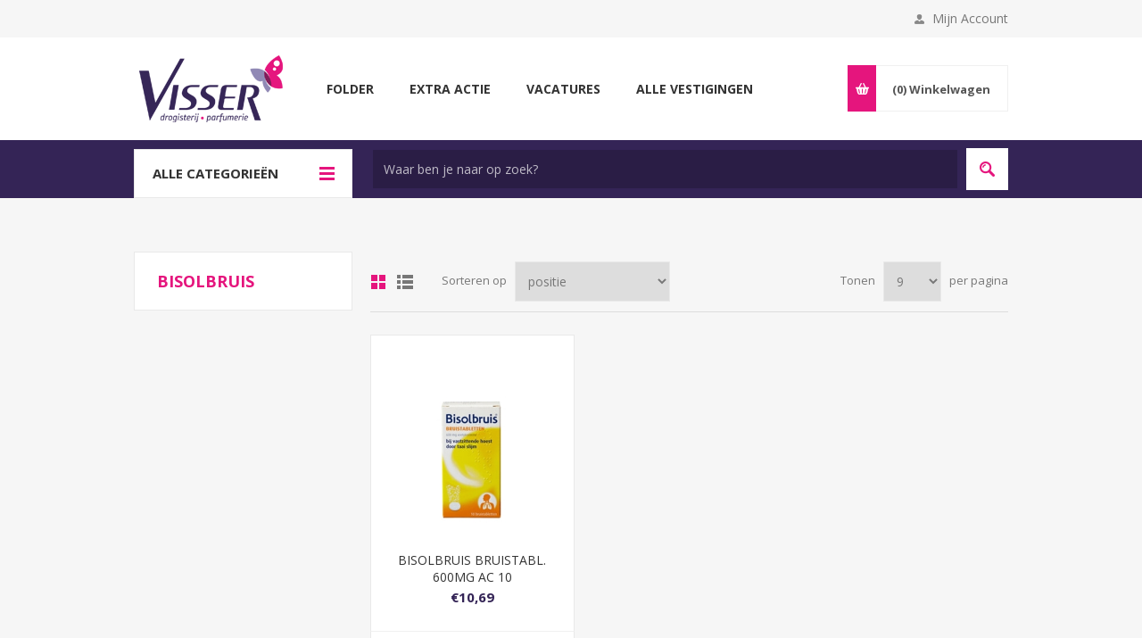

--- FILE ---
content_type: text/html; charset=utf-8
request_url: https://drogisterij-visser.nl/bisolbruis
body_size: 39918
content:

<!DOCTYPE html>
<html class="html-manufacturer-page" lang="nl">
<head>
    <title>Drogisterij Visser - Uw specialist in schoonheid en gezondheid! - BISOLBRUIS</title>
    <meta http-equiv="Content-type" content="text/html;charset=UTF-8" />
    <meta name="description" content="Bij Drogisterij Parfumerie Visser vindt u een uitgebreid assortiment aan verzorgings- en gezondheidsproducten voor hem en haar. Zo vindt u bij Drogisterij Parfumerie Visser gezondheidsmerken als Solgar, Orthica, Vitalize, Pharma Nord en New Care, maar ook qua luxe heeft u een ruime keuze in merken als Biotherm, Clinique, Collistar, Clarins, Estee Lauder en Lancome ." />
    <meta name="keywords" content="online, drogisterij, geuren, parfum, vitamine" />
    <meta name="generator" content="nopCommerce" />
    <meta name="viewport" content="width=device-width, initial-scale=1.0, user-scalable=0, minimum-scale=1.0, maximum-scale=1.0" />
    <link href='https://fonts.googleapis.com/css?family=Open+Sans:400,300,700' rel='stylesheet' type='text/css'>
    
    
    


<link rel="apple-touch-icon-precomposed" sizes="144x144" href="https://drogisterij-visser.nlapple-touch-icon-144x144.png" />
<link rel="apple-touch-icon-precomposed" sizes="152x152" href="https://drogisterij-visser.nlapple-touch-icon-152x152.png" />
<link rel="icon" type="image/png" href="https://drogisterij-visser.nlfavicon-32x32.png" sizes="32x32" />
<link rel="icon" type="image/png" href="https://drogisterij-visser.nlfavicon-16x16.png" sizes="16x16" />
<meta name="application-name" content="drogisterij-visser.nl"/>
<meta name="msapplication-TileColor" content="#FFFFFF" />
<meta name="msapplication-TileImage" content="https://drogisterij-visser.nlmstile-144x144.png" />
<script id="Cookiebot" src="https://consent.cookiebot.com/uc.js" data-cbid="c9d91c3a-0dd9-49ad-9985-c6c9fdca7070" type="text/javascript" async></script>


<!-- Facebook Pixel Code -->
<script type="text/plain" data-cookieconsent="marketing">

    !function(f,b,e,v,n,t,s)
    {if(f.fbq)return;n=f.fbq=function(){n.callMethod?
    n.callMethod.apply(n,arguments):n.queue.push(arguments)};
    if(!f._fbq)f._fbq=n;n.push=n;n.loaded=!0;n.version='2.0';
    n.queue=[];t=b.createElement(e);t.async=!0;
    t.src=v;s=b.getElementsByTagName(e)[0];
    s.parentNode.insertBefore(t,s)}(window, document,'script',  'https://connect.facebook.net/en_US/fbevents.js');
    fbq('init', '246695856053818');
    fbq('track', 'PageView');
</script>
<!-- End Facebook Pixel Code -->



    
    

    <link href="/Themes/Pavilion/Content/css/styles.css" rel="stylesheet" type="text/css" />
<link href="/Themes/Pavilion/Content/css/tables.css" rel="stylesheet" type="text/css" />
<link href="/Themes/Pavilion/Content/css/mobile-only.css" rel="stylesheet" type="text/css" />
<link href="/Themes/Pavilion/Content/css/480.css" rel="stylesheet" type="text/css" />
<link href="/Themes/Pavilion/Content/css/768.css" rel="stylesheet" type="text/css" />
<link href="/Themes/Pavilion/Content/css/1000.css" rel="stylesheet" type="text/css" />
<link href="/Themes/Pavilion/Content/css/1280.css" rel="stylesheet" type="text/css" />
<link href="/Plugins/SevenSpikes.Core/Styles/perfect-scrollbar.min.css" rel="stylesheet" type="text/css" />
<link href="/Plugins/SevenSpikes.Nop.Plugins.InstantSearch/Themes/Pavilion/Content/InstantSearch.css" rel="stylesheet" type="text/css" />
<link href="/Plugins/SevenSpikes.Nop.Plugins.ProductRibbons/Styles/Ribbons.common.css" rel="stylesheet" type="text/css" />
<link href="/Plugins/SevenSpikes.Nop.Plugins.ProductRibbons/Themes/Pavilion/Content/Ribbons.css" rel="stylesheet" type="text/css" />
<link href="/Plugins/SevenSpikes.Nop.Plugins.QuickView/Themes/Pavilion/Content/QuickView.css" rel="stylesheet" type="text/css" />
<link href="/Plugins/SevenSpikes.Nop.Plugins.QuickView/Styles/cloudzoom.css" rel="stylesheet" type="text/css" />
<link href="/Scripts/fineuploader/fineuploader-4.2.2.min.css" rel="stylesheet" type="text/css" />
<link href="/Themes/Pavilion/Content/css/theme.custom-1.css?v=12" rel="stylesheet" type="text/css" />

    <script src="/Scripts/jquery-1.10.2.min.js" type="text/javascript"></script>
<script src="/Scripts/jquery.validate.min.js" type="text/javascript"></script>
<script src="/Scripts/jquery.validate.unobtrusive.min.js" type="text/javascript"></script>
<script src="/Scripts/jquery-ui-1.10.3.custom.min.js" type="text/javascript"></script>
<script src="/Scripts/jquery-migrate-1.2.1.min.js" type="text/javascript"></script>
<script src="/Scripts/public.common.js" type="text/javascript"></script>
<script src="/Scripts/public.ajaxcart.js" type="text/javascript"></script>
<script src="/Administration/Scripts/kendo/2014.1.318/kendo.core.min.js" type="text/javascript"></script>
<script src="/Administration/Scripts/kendo/2014.1.318/kendo.data.min.js" type="text/javascript"></script>
<script src="/Administration/Scripts/kendo/2014.1.318/kendo.popup.min.js" type="text/javascript"></script>
<script src="/Administration/Scripts/kendo/2014.1.318/kendo.list.min.js" type="text/javascript"></script>
<script src="/Administration/Scripts/kendo/2014.1.318/kendo.autocomplete.min.js" type="text/javascript"></script>
<script src="/Plugins/SevenSpikes.Nop.Plugins.InstantSearch/Scripts/InstantSearch.min.js" type="text/javascript"></script>
<script src="/Plugins/SevenSpikes.Nop.Plugins.ProductRibbons/Scripts/jquery.json-2.4.min.js" type="text/javascript"></script>
<script src="/Plugins/SevenSpikes.Core/Scripts/SevenSpikesExtensions.min.js" type="text/javascript"></script>
<script src="/Plugins/SevenSpikes.Nop.Plugins.ProductRibbons/Scripts/ProductRibbons.min.js" type="text/javascript"></script>
<script src="/Administration/Scripts/kendo/2014.1.318/kendo.userevents.min.js" type="text/javascript"></script>
<script src="/Administration/Scripts/kendo/2014.1.318/kendo.draganddrop.min.js" type="text/javascript"></script>
<script src="/Administration/Scripts/kendo/2014.1.318/kendo.window.min.js" type="text/javascript"></script>
<script src="/Plugins/SevenSpikes.Nop.Plugins.QuickView/Scripts/jquery.json-2.2.min.js" type="text/javascript"></script>
<script src="/Plugins/SevenSpikes.Nop.Plugins.QuickView/Scripts/QuickView.min.js" type="text/javascript"></script>
<script src="/Plugins/SevenSpikes.Core/Scripts/cloudzoom.core.min.js" type="text/javascript"></script>
<script src="/Scripts/fineuploader/jquery.fineuploader-4.2.2.min.js" type="text/javascript"></script>
<script src="/Plugins/SevenSpikes.Core/Scripts/jquery.json-2.4.min.js" type="text/javascript"></script>
<script src="/Plugins/SevenSpikes.Core/Scripts/color-squares.min.js" type="text/javascript"></script>
<script src="/Plugins/SevenSpikes.Core/Scripts/footable.js" type="text/javascript"></script>
<script src="/Plugins/SevenSpikes.Core/Scripts/perfect-scrollbar.min.js" type="text/javascript"></script>
<script src="/Themes/Pavilion/Content/scripts/pavilion.js" type="text/javascript"></script>

    <link rel="canonical" href="https://drogisterij-visser.nl/bisolbruis" />

    
    
    
    
<link rel="shortcut icon" href="https://drogisterij-visser.nl/favicon.ico" />
    <!--Powered by nopCommerce - http://www.nopCommerce.com-->
	
	<style>
	.category-navigation-list > li > .sublist-wrap > .sublist > li > a, .header-menu > ul > li > .sublist-wrap > .sublist > li > a{
	border-color: #e5157d;
	}
	</style>
	
</head>
<body class="notAndroid23 manufacturer-page-body ">
    





<div class="ajax-loading-block-window" style="display: none">
</div>
<div id="dialog-notifications-success" title="Melding" style="display:none;">
</div>
<div id="dialog-notifications-error" title="Fout" style="display:none;">
</div>
<div id="dialog-notifications-warning" title="Waarschuwing" style="display:none;">
</div>
<div id="bar-notification" class="bar-notification">
    <span class="close" title="Sluiten">&nbsp;</span>
</div>




<!--[if lte IE 7]>
    <div style="clear:both;height:59px;text-align:center;position:relative;">
        <a href="http://www.microsoft.com/windows/internet-explorer/default.aspx" target="_blank">
            <img src="/Themes/Pavilion/Content/images/ie_warning.jpg" height="42" width="820" alt="You are using an outdated browser. For a faster, safer browsing experience, upgrade for free today." />
        </a>
    </div>
<![endif]-->


<div class="master-wrapper-page mobile-sticky-logo">
    


<div class="header">
    

    <div class="header-upper">
        <div class="center">
            


            <div class="header-links-wrapper">
                <label>Mijn Account</label>
                


<div class="header-links">
    <ul>
        
            <li><a href="/register" class="ico-register">Registreren</a></li>
            <li><a href="/login" class="ico-login modal-login" 
                   data-loginUrl="/login">Inloggen</a></li>
                            <li>
                <a href="/wishlist" class="ico-wishlist">
                    <span class="wishlist-label">Verlanglijst</span>
                    <span class="wishlist-qty">(0)</span>
                </a>
            </li>
        
    </ul>
</div>

            </div>
        </div>
    </div>

    <div class="header-middle">
        <div class="center">
            <div class="header-logo">
                



<a href="/" class="logo">



<img alt="Drogisterij Visser" src="https://drogisterij-visser.nl/content/images/thumbs/0000111.png" /></a>
            </div>
            <div class="header-menu-parent">
                <div class="header-menu categories-in-side-panel">
                    <div class="close-menu">
                        <span>Close</span>
                    </div>





<input type="hidden" value="false" id="isRtlEnabled" />

<ul class="top-menu">
    



    <li   class="root-category-items"  >
            <a class="with-subcategories" href="/gezondheid-4">Gezondheid</a>
            <div class="plus-button"></div>
            <div class="sublist-wrap">
                <ul class="sublist">
                    <li class="back-button">
                        <span>Back</span>
                    </li>
    <li >
            <a class="with-subcategories" href="/geneesmiddelen-4">Geneesmiddelen</a>
            <div class="plus-button"></div>
            <div class="sublist-wrap">
                <ul class="sublist">
                    <li class="back-button">
                        <span>Back</span>
                    </li>
    <li >
                <a href="/spieren-gewrichten">Spieren &amp; gewrichten</a>
    </li>
    <li >
                <a href="/pijnstillend">Pijnstillend</a>
    </li>
    <li >
                <a href="/stopen-met-roken">Stopen met roken</a>
    </li>
    <li >
                <a href="/hoest-2">Hoest</a>
    </li>
    <li >
                <a href="/keel-luchtwegen">Keel &amp; luchtwegen</a>
    </li>
    <li >
                <a href="/hooikoorts">Allergie&#235;n </a>
    </li>
    <li >
                <a href="/maag">Maag &amp; Darm</a>
    </li>
                </ul>
            </div>
    </li>
    <li >
            <a class="with-subcategories" href="/vitamine-2">Vitamine</a>
            <div class="plus-button"></div>
            <div class="sublist-wrap">
                <ul class="sublist">
                    <li class="back-button">
                        <span>Back</span>
                    </li>
    <li >
                <a href="/magnesium-3">Magnesium</a>
    </li>
    <li >
                <a href="/multivitaminen-3">Multivitaminen</a>
    </li>
    <li >
                <a href="/melatonine-3">Melatonine</a>
    </li>
    <li >
                <a href="/cranberry-3">Cranberry</a>
    </li>
    <li >
                <a href="/vitamine-d-3">Vitamine D</a>
    </li>
    <li >
                <a href="/vitamine-c-3">Vitamine C</a>
    </li>
    <li >
                <a href="/vitamine-b">Vitamine B</a>
    </li>
    <li >
                <a href="/glucosamine-4">Glucosamine</a>
    </li>
    <li >
                <a href="/rode-gist-rijst-2">Rode gist rijst</a>
    </li>
    <li >
                <a href="/probiotica">Probiotica</a>
    </li>
                </ul>
            </div>
    </li>
    <li >
            <a class="with-subcategories" href="/reform-4">Reform</a>
            <div class="plus-button"></div>
            <div class="sublist-wrap">
                <ul class="sublist">
                    <li class="back-button">
                        <span>Back</span>
                    </li>
    <li >
                <a href="/thee-3">Thee</a>
    </li>
    <li >
                <a href="/detox-3">Detox</a>
    </li>
    <li >
                <a href="/afslank-4">Afslank</a>
    </li>
    <li >
                <a href="/bountiful-gezonde-voeding">Bountiful Gezonde Voeding</a>
    </li>
                </ul>
            </div>
    </li>
    <li >
            <a class="with-subcategories" href="/cbd-olie">CBD olie</a>
            <div class="plus-button"></div>
            <div class="sublist-wrap">
                <ul class="sublist">
                    <li class="back-button">
                        <span>Back</span>
                    </li>
    <li >
                <a href="/olie-2">Olie</a>
    </li>
    <li >
                <a href="/capsules-2">Capsules</a>
    </li>
    <li >
                <a href="/overige-cbd-2">Overige CBD</a>
    </li>
                </ul>
            </div>
    </li>
                </ul>
            </div>
    </li>
    <li   class="root-category-items"  >
            <a class="with-subcategories" href="/verzorging-4">Verzorging</a>
            <div class="plus-button"></div>
            <div class="sublist-wrap">
                <ul class="sublist">
                    <li class="back-button">
                        <span>Back</span>
                    </li>
    <li >
            <a class="with-subcategories" href="/lichaam-5">Lichaam</a>
            <div class="plus-button"></div>
            <div class="sublist-wrap">
                <ul class="sublist">
                    <li class="back-button">
                        <span>Back</span>
                    </li>
    <li >
                <a href="/bath-body-7">Bath &amp; Body</a>
    </li>
    <li >
            <a class="with-subcategories" href="/haar-4">Haar</a>
            <div class="plus-button"></div>
            <div class="sublist-wrap">
                <ul class="sublist">
                    <li class="back-button">
                        <span>Back</span>
                    </li>
    <li >
                <a href="/shampoo-2">Shampoo</a>
    </li>
    <li >
                <a href="/haarkleuring-3">Haarkleuring</a>
    </li>
                </ul>
            </div>
    </li>
    <li >
                <a href="/gezicht-5">Gezicht</a>
    </li>
    <li >
                <a href="/hand-nagel-3">Hand &amp; Nagel</a>
    </li>
    <li >
                <a href="/scheren-ontharen-4">Scheren &amp; Ontharen</a>
    </li>
    <li >
                <a href="/zonnebrand-2">Zonnebrand</a>
    </li>
                </ul>
            </div>
    </li>
    <li >
            <a class="with-subcategories" href="/mondverzorging-3">Mondverzorging</a>
            <div class="plus-button"></div>
            <div class="sublist-wrap">
                <ul class="sublist">
                    <li class="back-button">
                        <span>Back</span>
                    </li>
    <li >
                <a href="/tandpasta-3">Tandpasta</a>
    </li>
    <li >
                <a href="/mondwater-3">Mondwater</a>
    </li>
    <li >
                <a href="/tandenstokers-floss-ragers-3">Tandenstokers, Floss &amp; Ragers</a>
    </li>
    <li >
                <a href="/tandenborstels-3">Tandenborstels</a>
    </li>
                </ul>
            </div>
    </li>
    <li >
            <a class="with-subcategories" href="/wondverzorging-4">Wondverzorging</a>
            <div class="plus-button"></div>
            <div class="sublist-wrap">
                <ul class="sublist">
                    <li class="back-button">
                        <span>Back</span>
                    </li>
    <li >
                <a href="/pleisters-4">Pleisters</a>
    </li>
    <li >
                <a href="/ontsmetting-3">Ontsmetting</a>
    </li>
    <li >
                <a href="/sport-3">Spieren en gewrichten</a>
    </li>
                </ul>
            </div>
    </li>
    <li >
            <a class="with-subcategories" href="/intiem-seksualiteit-3">Intiem &amp; Seksualiteit</a>
            <div class="plus-button"></div>
            <div class="sublist-wrap">
                <ul class="sublist">
                    <li class="back-button">
                        <span>Back</span>
                    </li>
    <li >
                <a href="/condooms-glijmiddel-3">Condooms &amp; Glijmiddel</a>
    </li>
    <li >
                <a href="/persoonlijke-hygi%C3%ABne-3">Persoonlijke hygi&#235;ne</a>
    </li>
    <li >
                <a href="/zelftesten-3">Zelftesten</a>
    </li>
                </ul>
            </div>
    </li>
    <li >
                <a href="/orthopedische-hulpmiddelen">Orthopedische hulpmiddelen</a>
    </li>
                </ul>
            </div>
    </li>
    <li   class="root-category-items"  >
            <a class="with-subcategories" href="/luxe-merken">Luxe verzorging</a>
            <div class="plus-button"></div>
            <div class="sublist-wrap">
                <ul class="sublist">
                    <li class="back-button">
                        <span>Back</span>
                    </li>
    <li >
                <a href="/loccitane">L&#39;occitane</a>
    </li>
    <li >
                <a href="/caudalie">Caudalie</a>
    </li>
    <li >
                <a href="/biotherm-2">Biotherm</a>
    </li>
    <li >
                <a href="/clarins-2">Clarins</a>
    </li>
    <li >
                <a href="/clinique-3">Clinique</a>
    </li>
    <li >
                <a href="/collistar-2">Collistar</a>
    </li>
    <li >
                <a href="/estee-lauder-3">Estee Lauder</a>
    </li>
    <li >
                <a href="/lanc%C3%B4me-2">Lanc&#244;me</a>
    </li>
    <li >
                <a href="/dr-hauscka">Dr. Hauscka</a>
    </li>
    <li >
                <a href="/janzen">Janzen</a>
    </li>
                </ul>
            </div>
    </li>
    <li   class="root-category-items"  >
            <a class="with-subcategories" href="/parfum-4">Parfum</a>
            <div class="plus-button"></div>
            <div class="sublist-wrap">
                <ul class="sublist">
                    <li class="back-button">
                        <span>Back</span>
                    </li>
    <li >
            <a class="with-subcategories" href="/heren-geuren-4">Heren geuren</a>
            <div class="plus-button"></div>
            <div class="sublist-wrap">
                <ul class="sublist">
                    <li class="back-button">
                        <span>Back</span>
                    </li>
    <li >
                <a href="/geuren-5">Geuren</a>
    </li>
    <li >
                <a href="/deodorant-6">Deodorant</a>
    </li>
    <li >
                <a href="/bath-body-5">Bath &amp; Body</a>
    </li>
    <li >
                <a href="/top-10-herengeuren">Top 10 Herengeuren</a>
    </li>
                </ul>
            </div>
    </li>
    <li >
            <a class="with-subcategories" href="/dames-geuren-4">Dames geuren</a>
            <div class="plus-button"></div>
            <div class="sublist-wrap">
                <ul class="sublist">
                    <li class="back-button">
                        <span>Back</span>
                    </li>
    <li >
                <a href="/geuren-6">Geuren</a>
    </li>
    <li >
                <a href="/deodorant-7">Deodorant</a>
    </li>
    <li >
                <a href="/bath-body-6">Bath &amp; Body</a>
    </li>
    <li >
                <a href="/top-10-damesgeuren">Top 10 Damesgeuren</a>
    </li>
                </ul>
            </div>
    </li>
                </ul>
            </div>
    </li>
    <li   class="root-category-items"  >
            <a class="with-subcategories" href="/huishoud-4">Huishoud</a>
            <div class="plus-button"></div>
            <div class="sublist-wrap">
                <ul class="sublist">
                    <li class="back-button">
                        <span>Back</span>
                    </li>
    <li >
                <a href="/hg-6">HG</a>
    </li>
    <li >
                <a href="/probleemoplossers-3">Probleemoplossers</a>
    </li>
    <li >
                <a href="/textielverf">Textielverf</a>
    </li>
                </ul>
            </div>
    </li>
    <li   class="root-category-items"  >
            <a class="with-subcategories" href="/actie-3">ACTIE</a>
            <div class="plus-button"></div>
            <div class="sublist-wrap">
                <ul class="sublist">
                    <li class="back-button">
                        <span>Back</span>
                    </li>
    <li >
            <a class="with-subcategories" href="/acties">Acties</a>
            <div class="plus-button"></div>
            <div class="sublist-wrap">
                <ul class="sublist">
                    <li class="back-button">
                        <span>Back</span>
                    </li>
    <li >
                <a href="/advertentie-3">Extra actie</a>
    </li>
    <li >
                <a href="/beautiful-by-3">Parfumerie Acties</a>
    </li>
                </ul>
            </div>
    </li>
                </ul>
            </div>
    </li>
            <li><a href="/folder">Folder</a></li>
        <li><a href="/actie4">Extra Actie</a></li>
        <li><a href="/vacatures-2">Vacatures</a></li>
                        
    


<li class="store-locator">
    <a class="with-subcategories" href="/AllShops" title="Alle vestigingen">Alle vestigingen</a>
    <div class="plus-button"></div>
    <div class="sublist-wrap">
        <ul class="sublist">
            <li class="back-button">
                <span>back</span>
            </li>
                <li>
                    <a href="/alkmaar" title="Alkmaar">Alkmaar</a>
                </li>
                <li>
                    <a href="/bergen" title="Bergen">Bergen</a>
                </li>
                <li>
                    <a href="/beverwijk" title="Beverwijk">Beverwijk</a>
                </li>
                <li>
                    <a href="/castricum" title="Castricum">Castricum</a>
                </li>
                <li>
                    <a href="/heemskerk" title="Heemskerk">Heemskerk</a>
                </li>
                <li>
                    <a href="/santpoort" title="Santpoort">Santpoort</a>
                </li>
                <li>
                    <a href="/wormerveer" title="Wormerveer">Wormerveer</a>
                </li>
        </ul>
    </div>
</li>
</ul>
                </div>
            </div>
            <div class="flyout-cart-wrapper" id="flyout-cart">
    <a href="/cart" class="cart-trigger">
        <span class="cart-qty">(0)</span>
        <span class="cart-label">Winkelwagen</span>
    </a>
    <div class="flyout-cart">
        <div class="mini-shopping-cart">
            <div class="count">
U heeft geen artikelen in uw winkelwagen.            </div>
        </div>
    </div>
</div>

        </div>
    </div>
    
    <div class="header-lower">
        <div class="center">
                <span class="category-navigation-title">Alle categorieën</span>
                    <div class="category-navigation-list-wrapper">
                        <ul class="category-navigation-list sticky-flyout"></ul>
                    </div>
            
            <div class="search-box store-search-box ">
                <form action="/search" id="small-search-box-form" method="get">    <input type="text" class="search-box-text" id="small-searchterms" autocomplete="off" name="q" placeholder="Waar ben je naar op zoek?" />







<input type="hidden" class="instantSearchResourceElement"
       data-highlightFirstFoundElement="false"
       data-minKeywordLength="3"
       data-instantSearchUrl="/instantSearchFor"
       data-homePageUrl="/"
       data-searchInProductDescriptions="false"
       data-numberOfVisibleProducts="5" />


<script id="instantSearchItemTemplate" type="text/x-kendo-template">
    <div class="instant-search-item" data-url="${ data.CustomProperties.Url }">
        <div class="img-block">
            <img src="${ data.DefaultPictureModel.ImageUrl }" alt="${ data.Name }" title="${ data.Name }" style="border: none">
        </div>
        <div class="detail">
            <div class="title">${ data.Name }</div>
            <div class="price"># var price = ""; if (data.ProductPrice.Price) { price = data.ProductPrice.Price } # #= price #</div>           
        </div>
    </div>
</script>    <input type="submit" class="button-1 search-box-button" value="Zoeken" />
        <script type="text/javascript">
            $("#small-search-box-form").submit(function(event) {
                if ($("#small-searchterms").val() == "") {
                    alert('Geef a.u.b. enige zoekwoorden in');
                    $("#small-searchterms").focus();
                    event.preventDefault();
                }
            });
        </script>
</form>
            </div>

        </div>
    </div>
</div>


    <script type="text/javascript">
        AjaxCart.init(false, '.header-links .cart-qty', '.header-links .wishlist-qty', '#flyout-cart');
    </script>
    <div class="overlayOffCanvas"></div>
    <div class="responsive-nav-wrapper-parent">
        <div class="responsive-nav-wrapper">
            <div class="menu-title">
                <span>Menu</span>
            </div>
            <div class="shopping-cart-link">
                <span>Winkelwagen</span>
            </div>
            <div class="filters-button">
                <span>Filters</span>
            </div>
            <div class="personal-button" id="header-links-opener">
                <span>Personal menu</span>
            </div>
            <div class="preferences-button" id="header-selectors-opener">
                <span>Preferences</span>
            </div>
            <div class="search-wrap">
                <span>Zoek</span>
            </div>
        </div>
    </div>
    <div class="master-wrapper-content">
        



<script type="text/javascript">
    var nop_store_directory_root = "https://drogisterij-visser.nl/";
</script>

<div id="product-ribbon-info" data-productid="0"
     data-productboxselector=".product-item, .item-holder"
     data-productboxpicturecontainerselector=".picture, .item-picture"
     data-productpagepicturesparentcontainerselector=".product-essential"
     data-productpagebugpicturecontainerselector=".picture"
     data-retrieveproductribbonsurl="/ProductRibbons/RetrieveProductRibbons">
</div>



    <div class="quickViewData" data-productselector=".product-item"
         data-productselectorchild=".buttons-upper"
         data-retrievequickviewurl="/quickviewdata"
         data-quickviewbuttontext="Quick View"
         data-quickviewbuttontitle="Quick View"
         data-isquickviewpopupdraggable="True"
         data-enablequickviewpopupoverlay="True"
         data-accordionpanelsheightstyle="content">
    </div>

        

<div id="color-squares-info"
     data-retrieve-color-squares-url="/PavilionTheme/RetrieveColorSquares"
     data-product-attribute-change-url="/ShoppingCart/ProductDetails_AttributeChange"
     data-productbox-selector=".product-item"
     data-productbox-container-selector=".attribute-squares-wrapper"
     data-productbox-price-selector=".prices .actual-price">
</div>

        <div class="master-column-wrapper">
		            
            <noscript>
                De webshop van jouw online drogisterij & parfumerie voor gezondheidsproducten, verzorgingsproducten, parfum en huishoudartikelen is beter te gebruiken wanneer je Javascript inschakeld.
            </noscript>
            


    <div class="center-2">
        
        


<div class="page manufacturer-page">
    <div class="page-title">
        <h1>BISOLBRUIS</h1>
    </div>
    <div class="page-body">
        
        
        
        
        

<div class="product-selectors">
    
        <div class="product-viewmode">
            <span>Toon als</span>
                <a class="viewmode-icon grid selected" href="https://drogisterij-visser.nl/bisolbruis?viewmode=grid" title="Tabel">Tabel</a>
                <a class="viewmode-icon list " href="https://drogisterij-visser.nl/bisolbruis?viewmode=list" title="Lijst">Lijst</a>
        </div>
            <div class="product-sorting">
            <span>Sorteren op</span>
            <select id="products-orderby" name="products-orderby" onchange="setLocation(this.value);"><option selected="selected" value="https://drogisterij-visser.nl/bisolbruis?orderby=0">Positie</option>
<option value="https://drogisterij-visser.nl/bisolbruis?orderby=5">Naam: A naar Z</option>
<option value="https://drogisterij-visser.nl/bisolbruis?orderby=6">Naam: Z naar A</option>
<option value="https://drogisterij-visser.nl/bisolbruis?orderby=10">Prijs: laag naar hoog</option>
<option value="https://drogisterij-visser.nl/bisolbruis?orderby=11">Prijs: hoog naar laag</option>
<option value="https://drogisterij-visser.nl/bisolbruis?orderby=15">Aangemaakt op</option>
</select>
        </div>
            <div class="product-page-size">
            <span>Tonen</span>
            <select id="products-pagesize" name="products-pagesize" onchange="setLocation(this.value);"><option selected="selected" value="https://drogisterij-visser.nl/bisolbruis?pagesize=9">9</option>
<option value="https://drogisterij-visser.nl/bisolbruis?pagesize=18">18</option>
<option value="https://drogisterij-visser.nl/bisolbruis?pagesize=45">45</option>
<option value="https://drogisterij-visser.nl/bisolbruis?pagesize=90">90</option>
</select>
            <span>per pagina</span>
        </div>
</div>        
        
        

            <div class="product-grid">
                <div class="item-grid">
                        <div class="item-box">
                            
<div class="product-item" data-productid="6568">
    <div class="picture">
        <a href="/bisolvon-bruis-acetylcys-600mg-10t" title="BISOLVON BISOLBRUIS 600 MG ACETYLCYSTEINE 10 ST">
            <img alt="BISOLVON BISOLBRUIS 600 MG ACETYLCYSTEINE 10 ST" src="https://drogisterij-visser.nl/content/images/thumbs/0009246_BISOLVON BISOLBRUIS 600 MG ACETYLCYSTEINE 10 ST_415.jpeg" title="BISOLVON BISOLBRUIS 600 MG ACETYLCYSTEINE 10 ST"/>
        </a>
    </div>
    <div class="details">
        <div class="attribute-squares-wrapper"></div>
        <h2 class="product-title">
            <a href="/bisolvon-bruis-acetylcys-600mg-10t">BISOLBRUIS BRUISTABL. 600MG AC 10</a>
        </h2>
        <div class="add-info">
            
            <div class="prices">
                
                    <span class="price actual-price">€10,69</span>

                            </div>
            

            <div class="description">
                Bisolvol Bisolbruis 600 mg acetylcysteine 10 bruistabletten. <br />
Bisolbruis bruistabletten bij vastzittende hoest is een handige bruistablet, met frisse citrussmaak die je maar &eacute;&eacute;n keer per dag hoeft in te nemen. De bruistabletten zijn geschikt voor 18+ jaar.
<br />
<br />
Let op dit is een geneesmiddel:
<br />
Lees voor gebruik de bijsluiter. Let op de maximale dagdosering. Voor geneesmiddelen geldt een maximum bestelhoeveelheid van 3 stuks per product. Wij verkopen geen geneesmiddelen aan personen onder de 16 jaar.
            </div>

            <div class="buttons-upper">
                
                                    <input type="button" value="Zet op verlanglijst" title="Zet op verlanglijst" class="button-2 add-to-wishlist-button" onclick="AjaxCart.addproducttocart_catalog('/addproducttocart/catalog/6568/2/1');return false;"/>
            </div>

            <div class="buttons-lower">
                    <button type="button" class="button-2 product-box-add-to-cart-button" onclick="AjaxCart.addproducttocart_catalog('/addproducttocart/catalog/6568/1/1');return false;"><span>Bestel nu!</span></button>
            </div>
            
        </div>
    </div>
</div>

                        </div>
                </div>
            </div>
        
        
    </div>
</div>


        
    </div>

<div class="side-2">

    <div class="page-title">
        <h1>BISOLBRUIS</h1>
    </div>
</div>


        </div>
        
    </div>

    


<div class="footer">
    <div class="footer-upper">
        <div class="center">
            <div class="newsletter">
    <div class="title">
        <strong>Meldt u nu aan voor onze Nieuwsbrief</strong>
    </div>
    <div class="newsletter-subscribe" id="newsletter-subscribe-block">
        <div class="newsletter-email">
            <input class="newsletter-subscribe-text" id="newsletter-email" name="NewsletterEmail" placeholder="Voer hier uw emailadres in" type="text" value="" />
            <input type="button" value="Aanmelden" id="newsletter-subscribe-button" class="button-1 newsletter-subscribe-button" />
        </div>
        <div class="newsletter-validation">
            <span id="subscribe-loading-progress" style="display: none;" class="please-wait">Wacht</span>
            <span class="field-validation-valid" data-valmsg-for="NewsletterEmail" data-valmsg-replace="true"></span>
        </div>
    </div>
    <div class="newsletter-result" id="newsletter-result-block"></div>
    <script type="text/javascript">
        function newsletter_subscribe(subscribe) {
            var subscribeProgress = $("#subscribe-loading-progress");
            subscribeProgress.show();
            var postData = {
                subscribe: subscribe,
                email: $("#newsletter-email").val()
            };
            $.ajax({
                cache: false,
                type: "POST",
                url: "/subscribenewsletter",
                data: postData,
                success: function(data) {
                    subscribeProgress.hide();
                    $("#newsletter-result-block").html(data.Result);
                    if (data.Success) {
                        $('#newsletter-subscribe-block').hide();
                        $('#newsletter-result-block').show();
                    } else {
                        $('#newsletter-result-block').fadeIn("slow").delay(2000).fadeOut("slow");
                    }
                },
                error: function(xhr, ajaxOptions, thrownError) {
                    alert('Failed to subscribe.');
                    subscribeProgress.hide();
                }
            });
        }

        $(document).ready(function () {
            $('#newsletter-subscribe-button').click(function () {
                    newsletter_subscribe('true');
            });
            $("#newsletter-email").keydown(function (event) {
                if (event.keyCode == 13) {
                    $("#newsletter-subscribe-button").click();
                    return false;
                }
            });
        });
    </script>
</div>

            


<ul class="social-sharing">
            <li class="facebook"><a target="_blank" href="facebook.com/Drogisterij-Parfumerie-Visser-118371651632972/"></a></li>
                                <li class="rss"><a target="_blank" href="/news/rss/2"></a></li>
</ul>
        </div>
    </div>
    <div class="footer-middle">
        <div class="center">
            <div class="footer-block">
                <div class="title">
                    <strong>Informatie</strong>
                </div>
                <ul class="list">
                        <li><a href="/shipping-returns">Verzending &amp; retourneren</a></li>
                        <li><a href="/conditions-of-use">Algemene voorwaarden</a></li>
                </ul>
            </div>
            <div class="footer-block">
                <div class="title">
                    <strong>Klantenservice</strong>
                </div>
                <ul class="list">
                        <li><a href="/cookiebeleid">Cookiebeleid</a></li>
                </ul>
            </div>
            <div class="footer-block">
                <div class="title">
                    <strong>Mijn account</strong>
                </div>
                <ul class="list">
                    <li><a href="/customer/info">Klant informatie</a></li>
                    <li><a href="/customer/addresses">Klant adressen</a></li>
                    <li><a href="/order/history">Bestellingen</a></li>
                    
                        <li><a href="/cart">Winkelwagen</a></li>
                                            <li><a href="/wishlist">Verlanglijst</a></li>
                                                                            </ul>
            </div>
            <div class="footer-block quick-contact">
                <div class="title">
                    <strong>Contact</strong>
                </div>
                <ul class="list">
                    <li class="address"><span>De Trompet  1349, 1967 DA Heemskerk</span></li>
                    <li class="email"><span>klantenservice@drogisterij-visser.nl</span></li>
                    <!-- li class="phone"><span>0251 206560</span></li -->
                </ul>
            </div>
        </div>
    </div>
    <div class="footer-lower">
        <div class="center">
            <ul class="accepted-payments">
                <li class="method1"></li>
                <li class="method2"></li>
                <li class="method3"></li>
                <li class="method4"></li>
            </ul>
            <div class="footer-disclaimer">
                Copyright ; 2026 Drogisterij Visser. Alle rechten voorbehouden.
            </div>
                <div class="footer-powered-by">
                    Powered by <a href="http://www.nopcommerce.com/">nopCommerce</a>
                    
                </div>
            
            <div class="footer-store-theme">
                
            </div>
        </div>
    </div>
    
</div>

</div>


<!-- Google code for Analytics tracking -->
<script type="text/javascript" data-cookieconsent="statistics">
var _gaq = _gaq || [];
_gaq.push(['_setAccount', 'UA-62841433-1']);
_gaq.push(['_trackPageview']);

(function() {
var ga = document.createElement('script'); ga.type = 'text/javascript'; ga.async = true;
ga.src = ('https:' == document.location.protocol ? 'https://ssl' : 'http://www') + '.google-analytics.com/ga.js';
var s = document.getElementsByTagName('script')[0]; s.parentNode.insertBefore(ga, s);
})();
</script>

    
    
    <div id="goToTop"></div>
</body>
</html>


--- FILE ---
content_type: application/x-javascript; charset=utf-8
request_url: https://consent.cookiebot.com/c9d91c3a-0dd9-49ad-9985-c6c9fdca7070/cc.js?renew=false&referer=drogisterij-visser.nl&dnt=false&init=false
body_size: 216
content:
if(console){var cookiedomainwarning='Error: The domain DROGISTERIJ-VISSER.NL is not authorized to show the cookie banner for domain group ID c9d91c3a-0dd9-49ad-9985-c6c9fdca7070. Please add it to the domain group in the Cookiebot Manager to authorize the domain.';if(typeof console.warn === 'function'){console.warn(cookiedomainwarning)}else{console.log(cookiedomainwarning)}};